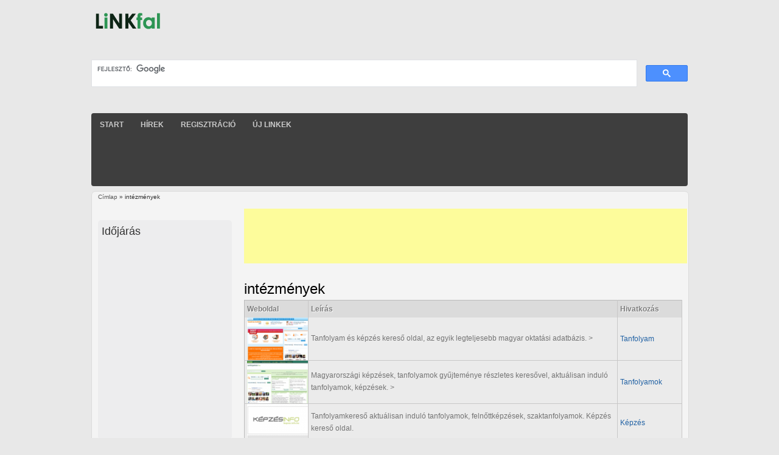

--- FILE ---
content_type: text/html; charset=utf-8
request_url: https://linkfal.net/link-kateg%C3%B3ri%C3%A1k/int%C3%A9zm%C3%A9nyek
body_size: 17121
content:
<!DOCTYPE html>
<html lang="hu" dir="ltr">

<head>
  <meta charset="utf-8" />
<link rel="alternate" type="application/rss+xml" title="intézmények" href="https://linkfal.net/taxonomy/term/101/all/feed" />
<link rel="shortcut icon" href="https://linkfal.net/sites/default/files/fav.png" type="image/png" />
<meta name="description" content="intézmények" />
<meta name="generator" content="Drupal 7 (https://www.drupal.org)" />
<link rel="canonical" href="https://linkfal.net/link-kateg%C3%B3ri%C3%A1k/int%C3%A9zm%C3%A9nyek" />
<link rel="shortlink" href="https://linkfal.net/taxonomy/term/101" />
<meta property="og:site_name" content="kereső" />
<meta property="og:type" content="article" />
<meta property="og:url" content="https://linkfal.net/link-kateg%C3%B3ri%C3%A1k/int%C3%A9zm%C3%A9nyek" />
<meta property="og:title" content="intézmények" />
<meta property="og:description" content="intézmények" />
  <title>intézmények | kereső</title>
  <style type="text/css" media="all">
@import url("https://linkfal.net/modules/system/system.base.css?szpuxs");
@import url("https://linkfal.net/modules/system/system.menus.css?szpuxs");
@import url("https://linkfal.net/modules/system/system.messages.css?szpuxs");
@import url("https://linkfal.net/modules/system/system.theme.css?szpuxs");
</style>
<style type="text/css" media="all">
@import url("https://linkfal.net/modules/aggregator/aggregator.css?szpuxs");
</style>
<style type="text/css" media="screen">
@import url("https://linkfal.net/sites/all/modules/codefilter/codefilter.css?szpuxs");
</style>
<style type="text/css" media="all">
@import url("https://linkfal.net/modules/comment/comment.css?szpuxs");
@import url("https://linkfal.net/modules/field/theme/field.css?szpuxs");
@import url("https://linkfal.net/modules/node/node.css?szpuxs");
@import url("https://linkfal.net/modules/search/search.css?szpuxs");
@import url("https://linkfal.net/modules/user/user.css?szpuxs");
@import url("https://linkfal.net/sites/all/modules/views/css/views.css?szpuxs");
</style>
<style type="text/css" media="all">
@import url("https://linkfal.net/sites/all/modules/ctools/css/ctools.css?szpuxs");
@import url("https://linkfal.net/sites/all/modules/tagclouds/tagclouds.css?szpuxs");
</style>
<style type="text/css" media="all">
@import url("https://linkfal.net/sites/all/themes/1212/style.css?szpuxs");
</style>
  <script type="text/javascript" src="https://linkfal.net/misc/jquery.js?v=1.4.4"></script>
<script type="text/javascript" src="https://linkfal.net/misc/jquery-extend-3.4.0.js?v=1.4.4"></script>
<script type="text/javascript" src="https://linkfal.net/misc/jquery-html-prefilter-3.5.0-backport.js?v=1.4.4"></script>
<script type="text/javascript" src="https://linkfal.net/misc/jquery.once.js?v=1.2"></script>
<script type="text/javascript" src="https://linkfal.net/misc/drupal.js?szpuxs"></script>
<script type="text/javascript" src="https://linkfal.net/sites/all/modules/codefilter/codefilter.js?szpuxs"></script>
<script type="text/javascript" src="https://linkfal.net/sites/default/files/languages/hu_5sKZOjSFNLZm9cC75yh90dZZSG8eQOiPvaVvfn8IbFo.js?szpuxs"></script>
<script type="text/javascript" src="https://linkfal.net/sites/all/themes/1212/js/scrolltopcontrol.js?szpuxs"></script>
<script type="text/javascript">
<!--//--><![CDATA[//><!--
jQuery.extend(Drupal.settings, {"basePath":"\/","pathPrefix":"","setHasJsCookie":0,"ajaxPageState":{"theme":"touch","theme_token":"ByG3OKJxTv_YUmU1_v-myee_jULWZfW1wA1kYh5pARI","js":{"misc\/jquery.js":1,"misc\/jquery-extend-3.4.0.js":1,"misc\/jquery-html-prefilter-3.5.0-backport.js":1,"misc\/jquery.once.js":1,"misc\/drupal.js":1,"sites\/all\/modules\/codefilter\/codefilter.js":1,"public:\/\/languages\/hu_5sKZOjSFNLZm9cC75yh90dZZSG8eQOiPvaVvfn8IbFo.js":1,"sites\/all\/themes\/1212\/js\/scrolltopcontrol.js":1},"css":{"modules\/system\/system.base.css":1,"modules\/system\/system.menus.css":1,"modules\/system\/system.messages.css":1,"modules\/system\/system.theme.css":1,"modules\/aggregator\/aggregator.css":1,"sites\/all\/modules\/codefilter\/codefilter.css":1,"modules\/comment\/comment.css":1,"modules\/field\/theme\/field.css":1,"modules\/node\/node.css":1,"modules\/search\/search.css":1,"modules\/user\/user.css":1,"sites\/all\/modules\/views\/css\/views.css":1,"sites\/all\/modules\/ctools\/css\/ctools.css":1,"sites\/all\/modules\/tagclouds\/tagclouds.css":1,"sites\/all\/themes\/1212\/style.css":1}}});
//--><!]]>
</script>
  <!--[if lt IE 9]>
    <script src="http://html5shiv.googlecode.com/svn/trunk/html5.js"></script>
  <![endif]-->
</head>

<body class="html not-front not-logged-in one-sidebar sidebar-first page-taxonomy page-taxonomy-term page-taxonomy-term- page-taxonomy-term-101" >
    <div id="wrapper" class="clearfix">
<div id="header-top" class="clearfix">
<div id="logo"><!--start logo-->
<a href="/" title="Címlap">
<img src="https://linkfal.net/sites/default/files/logo_8.png" alt="Címlap" />
</a>
<div id="site-slogan"></div><!--site slogan-->
</div><!--end logo-->
 <!-- / start search box region -->
    <div class="search-box">
      <div class="region region-search-box">
  <div id="block-block-1" class="block block-block">

      
  <div class="content">
    <center><br>
<script>
  (function() {
    var cx = 'partner-pub-9393708878413303:9623700584';
    var gcse = document.createElement('script');
    gcse.type = 'text/javascript';
    gcse.async = true;
    gcse.src = 'https://cse.google.com/cse.js?cx=' + cx;
    var s = document.getElementsByTagName('script')[0];
    s.parentNode.insertBefore(gcse, s);
  })();
</script>
<gcse:searchbox-only></gcse:searchbox-only></center>  </div>
  
</div> <!-- /.block -->
</div>
 <!-- /.region -->
    </div> <!-- / end search box region -->
  </div><!--end header-top-->
<div id="header" class="clearfix"><!--start header--> 
    <div id="main-menu">
    <ul class="menu"><li class="first leaf"><a href="/" title="góliát a magyar katalógus és kereső egy gyors iránytű a weben.">Start</a></li>
<li class="leaf"><a href="/hirek" title="friss hírek">Hírek</a></li>
<li class="leaf"><a href="/user/register" title="Regisztráció a góliát.hu oldalra">Regisztráció</a></li>
<li class="last leaf"><a href="/uj-oldalak" title="A legújabban aktivált linkek és oldalak a góliát.hu oldalon.">Új linkek</a></li>
</ul></div><!-- end main-menu -->
</div> <!-- /#header -->
<div id="content-body">
<div class="breadcrumb"><h2 class="element-invisible">Jelenlegi hely</h2><nav class="breadcrumb"><a href="/">Címlap</a> » intézmények</nav></div>
  <section id="main" role="main" class="clear">
        <a id="main-content"></a>
    <div id="highlighted"><div class="region region-highlighted">
  <div id="block-block-20" class="block block-block">

      
  <div class="content">
    <script async src="//pagead2.googlesyndication.com/pagead/js/adsbygoogle.js"></script>
<!-- linkfal-net-magnum -->
<ins class="adsbygoogle"
     style="display:inline-block;width:728px;height:90px"
     data-ad-client="ca-pub-9393708878413303"
     data-ad-slot="2774796170"></ins>
<script>
(adsbygoogle = window.adsbygoogle || []).push({});
</script>
  </div>
  
</div> <!-- /.block -->
</div>
 <!-- /.region -->
</div>        <h1 class="title" id="page-title">intézmények</h1>                    <div class="region region-content">
  <div id="block-system-main" class="block block-system">

      
  <div class="content">
    <div class="view view-taxonomy-term view-id-taxonomy_term view-display-id-page view-dom-id-ca45cc1d90f5a5898bb2cf4b6601c06d">
        
  
  
      <div class="view-content">
      <table  class="views-table cols-3">
         <thead>
      <tr>
                  <th  class="views-field views-field-field-kep" scope="col">
            Weboldal          </th>
                  <th  class="views-field views-field-body" scope="col">
            Leírás          </th>
                  <th  class="views-field views-field-field-link" scope="col">
            Hivatkozás          </th>
              </tr>
    </thead>
    <tbody>
          <tr  class="odd views-row-first">
                  <td  class="views-field views-field-field-kep">
            <a href="/linkek/tanfolyam"><img typeof="foaf:Image" src="https://linkfal.net/sites/default/files/styles/thumbnail/public/tanfolyamoknet.png?itok=BcX8eyok" width="100" height="70" alt="Tanfolyam" title="Tanfolyam" /></a>          </td>
                  <td  class="views-field views-field-body">
            <p>Tanfolyam és képzés kereső oldal, az egyik legteljesebb magyar oktatási adatbázis. &gt;</p>
          </td>
                  <td  class="views-field views-field-field-link">
            <a href="http://www.tanfolyamok.net" target="_blank">Tanfolyam</a>          </td>
              </tr>
          <tr  class="even">
                  <td  class="views-field views-field-field-kep">
            <a href="/linkek/tanfolyamok"><img typeof="foaf:Image" src="https://linkfal.net/sites/default/files/styles/thumbnail/public/tanfolyamok.png?itok=ta6dp5Vu" width="100" height="70" alt="tanfolyamok" title="képzések, tanfolyamok" /></a>          </td>
                  <td  class="views-field views-field-body">
            <p>Magyarországi képzések, tanfolyamok gyűjteménye részletes keresővel, aktuálisan induló tanfolyamok, képzések. &gt;</p>
          </td>
                  <td  class="views-field views-field-field-link">
            <a href="http://www.tanfolyamok.hu/" title="tanfolyamok" target="_blank">Tanfolyamok</a>          </td>
              </tr>
          <tr  class="odd">
                  <td  class="views-field views-field-field-kep">
            <a href="/linkek/k%C3%A9pz%C3%A9s"><img typeof="foaf:Image" src="https://linkfal.net/sites/default/files/styles/thumbnail/public/kepzesinfo.png?itok=UncZTfbs" width="100" height="62" alt="Képzések" title="képzés" /></a>          </td>
                  <td  class="views-field views-field-body">
            <p>Tanfolyamkereső aktuálisan induló tanfolyamok, felnőttképzések, szaktanfolyamok. Képzés kereső oldal.</p>
          </td>
                  <td  class="views-field views-field-field-link">
            <a href="http://www.kepzes.info.hu" target="_blank">Képzés</a>          </td>
              </tr>
          <tr  class="even">
                  <td  class="views-field views-field-field-kep">
            <a href="/linkek/nemzeti-er%C5%91forr%C3%A1s-miniszt%C3%A9rium"><img typeof="foaf:Image" src="https://linkfal.net/sites/default/files/styles/thumbnail/public/nefmi.png?itok=MhPnm_1E" width="100" height="76" alt="NEFMI" title="Oktatási Minisztérium" /></a>          </td>
                  <td  class="views-field views-field-body">
            <p>A Nemzeti Erőforrás Minisztérium weboldala, témakörök: oktatás, egyház, tudomány<br />
1055 Budapest, Szalay utca 10-14.<br />
Telefon: (+36-1) 795-1200<br />
E-mail: <a href="mailto:info@nefmi.gov.hu">info@nefmi.gov.hu</a></p>
          </td>
                  <td  class="views-field views-field-field-link">
            <a href="http://www.nefmi.gov.hu" title="Oktatási Minisztérium" target="_blank">NEFMI</a>          </td>
              </tr>
          <tr  class="odd views-row-last">
                  <td  class="views-field views-field-field-kep">
            <a href="/linkek/waldorf-%C3%B3voda-budapesten"><img typeof="foaf:Image" src="https://linkfal.net/sites/default/files/styles/thumbnail/public/Statler-and-Waldorf-Shopping.jpg?itok=8UeaQzaw" width="100" height="56" alt="waldorf óvoda Budapest" title="Waldorf óvoda" /></a>          </td>
                  <td  class="views-field views-field-body">
            <p style="text-align: justify;">Mit jelent egy gyermek életében az óvoda és miért éppen <a alt="budapesti Waldorf óvoda" href="http://harskutwaldorfovoda.hu" target="_blank" title="Waldorf óvoda"><strong>Waldorf óvoda</strong></a>? Mert egyéni nevelés folyik, mert minden ember...          </td>
                  <td  class="views-field views-field-field-link">
            <a href="http://harskutwaldorfovoda.hu/harskut-waldorf-ovoda-nevelesi-elvek/" title="Miért éppen a hárskúti Waldorf óvoda?" target="_blank">Budapest Waldorf óvoda</a>          </td>
              </tr>
      </tbody>
</table>
    </div>
  
  
  
  
  
  
</div>  </div>
  
</div> <!-- /.block -->
<div id="block-block-19" class="block block-block">

      
  <div class="content">
    <script async src="//pagead2.googlesyndication.com/pagead/js/adsbygoogle.js"></script>
<!-- linkfal-net-magnum -->
<ins class="adsbygoogle"
     style="display:inline-block;width:728px;height:90px"
     data-ad-client="ca-pub-9393708878413303"
     data-ad-slot="2774796170"></ins>
<script>
(adsbygoogle = window.adsbygoogle || []).push({});
</script>
  </div>
  
</div> <!-- /.block -->
</div>
 <!-- /.region -->
  </section> <!-- /#main -->
  
      <aside id="sidebar-first" role="complementary" class="sidebar clearfix">
      <div class="region region-sidebar-first">
  <div id="block-block-24" class="block block-block">

        <h2 >Időjárás</h2>
    
  <div class="content">
    <iframe src="https://www.meteoblue.com/hu/id%C5%91j%C3%A1r%C3%A1s/widget/daily?geoloc=detect&days=4&tempunit=CELSIUS&windunit=KILOMETER_PER_HOUR&precipunit=MILLIMETER&coloured=coloured&pictoicon=0&pictoicon=1&maxtemperature=0&maxtemperature=1&mintemperature=0&mintemperature=1&windspeed=0&windspeed=1&windgust=0&winddirection=0&winddirection=1&uv=0&humidity=0&precipitation=0&precipitation=1&precipitationprobability=0&precipitationprobability=1&spot=0&pressure=0&layout=light"  frameborder="0" scrolling="NO" allowtransparency="true" sandbox="allow-same-origin allow-scripts allow-popups allow-popups-to-escape-sandbox" style="width: 216px;height: 315px"></iframe>  </div>
  
</div> <!-- /.block -->
<div id="block-tagclouds-2" class="block block-tagclouds">

        <h2 >Címszavakban</h2>
    
  <div class="content">
    <span class='tagclouds-term'><a href="/link-kateg%C3%B3ri%C3%A1k/c%C3%A9gek-szolg%C3%A1ltat%C3%A1s" class="tagclouds level1" title="cégek oldalai, szolgáltatások">cégek, szolgáltatás</a></span>
<span class='tagclouds-term'><a href="/link-kateg%C3%B3ri%C3%A1k/egy%C3%A9b" class="tagclouds level5" title="egyéb">egyéb</a></span>
<span class='tagclouds-term'><a href="/link-kateg%C3%B3ri%C3%A1k/eg%C3%A9szs%C3%A9g" class="tagclouds level5" title="egészség">egészség</a></span>
<span class='tagclouds-term'><a href="/link-kateg%C3%B3ri%C3%A1k/h%C3%A1z" class="tagclouds level6" title="ház">ház</a></span>
<span class='tagclouds-term'><a href="/link-kateg%C3%B3ri%C3%A1k/h%C3%A1z-csal%C3%A1d-kert" class="tagclouds level3" title="Ház, család, kert">Ház, család, kert</a></span>
<span class='tagclouds-term'><a href="/link-kateg%C3%B3ri%C3%A1k/kert" class="tagclouds level1" title="kert">kert</a></span>
<span class='tagclouds-term'><a href="/link-kateg%C3%B3ri%C3%A1k/konyha" class="tagclouds level3" title="konyha">konyha</a></span>
<span class='tagclouds-term'><a href="/link-kateg%C3%B3ri%C3%A1k/lakberendez%C3%A9s" class="tagclouds level1" title="lakberendezés">lakberendezés</a></span>
<span class='tagclouds-term'><a href="/link-kateg%C3%B3ri%C3%A1k/line-v%C3%A1s%C3%A1rl%C3%A1s" class="tagclouds level1" title="on-line vásárlás">on-line vásárlás</a></span>
<span class='tagclouds-term'><a href="/link-kateg%C3%B3ri%C3%A1k/szolg%C3%A1ltat%C3%A1s-0" class="tagclouds level1" title="szolgáltatás">szolgáltatás</a></span>
<span class='tagclouds-term'><a href="/link-kateg%C3%B3ri%C3%A1k/szolg%C3%A1ltat%C3%A1s" class="tagclouds level1" title="szolgáltatás">szolgáltatás</a></span>
<span class='tagclouds-term'><a href="/link-kateg%C3%B3ri%C3%A1k/szolg%C3%A1ltat%C3%A1s-v%C3%A1s%C3%A1rl%C3%A1s" class="tagclouds level1" title="szolgáltatás, vásárlás">szolgáltatás, vásárlás</a></span>
<div class="more-link"><a href="/tagclouds/chunk/2" title="további jelölők">Tovább</a></div>  </div>
  
</div> <!-- /.block -->
<div id="block-block-2" class="block block-block">

      
  <div class="content">
    <script async src="//pagead2.googlesyndication.com/pagead/js/adsbygoogle.js"></script>
<!-- linkfal-sky -->
<ins class="adsbygoogle"
     style="display:inline-block;width:160px;height:600px"
     data-ad-client="ca-pub-9393708878413303"
     data-ad-slot="1110360712"></ins>
<script>
(adsbygoogle = window.adsbygoogle || []).push({});
</script>  </div>
  
</div> <!-- /.block -->
<div id="block-system-navigation" class="block block-system block-menu">

        <h2 >Navigáció</h2>
    
  <div class="content">
    <ul class="menu"><li class="first leaf"><a href="/hirek">Hírek</a></li>
<li class="last leaf"><a href="/aggregator/categories/2">Új linkek</a></li>
</ul>  </div>
  
</div> <!-- /.block -->
</div>
 <!-- /.region -->
    </aside>  <!-- /#sidebar-first -->
  
  </div> <!-- end content-body -->
<div class="clear"></div>
<div id="footer" class="clearfix">
    <div class="clear"></div>
<div class="clear"></div>
<div id="copyright">Copyright &copy; 2026, kereső</div>
</div> <!-- /#footer -->
</div> <!-- /#wrapper -->  </body>

</html>

--- FILE ---
content_type: text/html; charset=utf-8
request_url: https://www.google.com/recaptcha/api2/aframe
body_size: 114
content:
<!DOCTYPE HTML><html><head><meta http-equiv="content-type" content="text/html; charset=UTF-8"></head><body><script nonce="zOA1rf7g8aWwX5wIEWDEgw">/** Anti-fraud and anti-abuse applications only. See google.com/recaptcha */ try{var clients={'sodar':'https://pagead2.googlesyndication.com/pagead/sodar?'};window.addEventListener("message",function(a){try{if(a.source===window.parent){var b=JSON.parse(a.data);var c=clients[b['id']];if(c){var d=document.createElement('img');d.src=c+b['params']+'&rc='+(localStorage.getItem("rc::a")?sessionStorage.getItem("rc::b"):"");window.document.body.appendChild(d);sessionStorage.setItem("rc::e",parseInt(sessionStorage.getItem("rc::e")||0)+1);localStorage.setItem("rc::h",'1769059065177');}}}catch(b){}});window.parent.postMessage("_grecaptcha_ready", "*");}catch(b){}</script></body></html>

--- FILE ---
content_type: text/css
request_url: https://linkfal.net/sites/all/themes/1212/style.css?szpuxs
body_size: 19578
content:
@import url(http://fonts.googleapis.com/css?family=Ubuntu+Condensed);

/* Default Style
------------------------------------------------*/
html, body, div, span, object, iframe,
h1, h2, h3, h4, h5, h6, p, blockquote, pre,
abbr, address, cite, code,
del, dfn, em, img, ins, kbd, q, samp,
small, strong, sub, sup, var,
b, i,
dl, dt, dd, ol, ul, li,
fieldset, form, label, legend,
table, caption, tbody, tfoot, thead, tr, th, td,
article, aside, canvas, details, figcaption, figure, 
footer, header, hgroup, menu, nav, section, summary,
time, mark, audio, video {
    margin:0;
    padding:0;
    border:0;
    outline:0;
    font-size:100%;
    vertical-align:baseline;
    background:transparent;
}

article,aside,details,figcaption,figure,
footer,header,hgroup,menu,nav,section { 
    display:block;
}

nav ul {
    list-style:none;
}

blockquote, q {
    quotes:none;
	border: 1px solid #bbbbbb;
	background: #d8d8d8 url(images/quote.png) no-repeat;
	padding: 10px 5px 5px 47px;
	text-shadow: 1px 1px #fff;
	margin: 5px 0;
	border-radius: 7px;
}

blockquote:before, blockquote:after,
q:before, q:after {
    content:'';
    content:none;
}
pre {
background: #d8d8d8;
text-shadow: 1px 1px #fff;
border: 1px solid #bbbbbb;
padding: 7px;
margin: 5px 0;
border-radius: 7px;
}

code {
background: #d8d8d8;
text-shadow: 1px 1px #fff;
border: 1px solid #bbbbbb;
display: block;
padding: 7px;
margin: 5px 0;
border-radius: 7px;
}

ins {
    background-color:#fdfc9b;
    text-decoration:none;
}

mark {
    background-color:#fdfc9b;
    font-style:italic;
    font-weight:bold;
}

del {
    text-decoration: line-through;
}

abbr[title], dfn[title] {
    border-bottom:1px dotted;
    cursor:help;
}

hr {
    height:1px;
    background: #9f9f9f;
    margin: 7px 0;
    border: none;  
	clear: both;  
	float: none;  
	width: 100%; }
}

input, select {
    vertical-align:middle;
}

select {
border-radius: 4px;
border: 1px solid #ACACAC;
padding: 3px 4px;
}
/* Global Style
------------------------------------------------*/
body {
background: #e8e8e8;
color: #323232;
font-family: Lucida Grande, Verdana, Arial, sans-serif;
font-size: 12px;
line-height: 18px;
width: 980px;
margin: 0 auto;
padding: 0;
}

h1, h2, h3, h4, h5, h6, .h1, .h2, .h3, .h4, .h5, .h6 {
  font-weight: normal;
  margin-top: 0.4em;
}

h1, .h1 {
  font-size: 2em;
  line-height: 1.5385;
  }

h2, .h2 {
  font-size: 1.5385em;
  line-height: 2;
  margin-top: 1em;
}

h3, .h3 {
  font-size: 1.2308em;
  line-height: 1.25;
  
}

h4, h5, h6, .h4, .h5, .h6 {
  font-size: 1em;
  font-weight: bold;
  line-height: 1.5385;
 
}

p {
  font-size: 1em;
  line-height: 1.5385;
  margin: 0 0 1.4em 0;
}

p a:link {

}

a, a:link, a:visited {
  color: #2262a4;
  outline: none;
  text-decoration: none;
}

a:focus {
  outline: 1px dotted;
}

a:hover, a:active {
  color: #0080aa;
  outline: none;
}

img {
  display: block;
  border: 0;
}

img a{
  display: block;
  border: 0;
}

li ul, li ol {  margin: 0; }
ul, ol { 
 margin: 0 1.6em 1.6em 0;  padding-left: 1.6em;
 }
 
ul {  list-style-type: disc; }
ol { 
list-style-type: decimal; 
padding-left: 10px;
margin-left:14px;
}
dl {  margin: 0 0 1.5385em 0; }
dl dt {  font-weight: bold; }
dd {  margin-left: 1.5385em; }
fieldset {  border: 1px solid #ccc;  margin: 0 0 1.4615em;  padding: 1.5385em; }

table {  
border-collapse:collapse;
border-spacing:0;
margin-bottom: 15px;  
width: 100%; }
th, tr, td {  vertical-align: middle; }
.sticky-header th, .sticky-table th {  border-bottom: 3px solid #ccc;  padding-right: 1em;  text-align: left; }

.clear{
clear: both;
}

/* Layout
------------------------------------------------*/
#wrapper {
margin: 0 auto;
padding: 0;
width: 980px;
}

/* Header Top
------------------------------------------------*/
#header-top {
margin: 0 auto;
padding: 0;
width: 980px;
}
#header-top #logo {
float: left;
width: 300px;
margin-top: 10px;
}
#header-top #site-slogan {
  margin: 0;
  color: #959595;
  text-shadow: 1px 1px #fff;
}
#header-social{
float: right;
padding: 0;
margin-top: 23px;
}
#header-social li{
float: left;
list-style: none;
display: inline;
margin-right: 10px;
}
#header-top .search-box{
float: right;
padding: 0;
margin: 0;
margin-top: 22px;
}
#header-top .search-box .form-text{
color: #a7a7a7;
width: 160px;
height: 22px;
background: #fff url(images/search.png) no-repeat 3px 4px;
padding: 2px 0px 2px 24px;
border-radius: 0;
}
#header-top .search-box .form-submit{
background: #767676;
margin: 0;
border-radius: 0;
color: #fff;
text-shadow: none;
padding: 4px 7px;
}
#header-top .search-box .form-submit:hover{
background: #676767;
}
/* Header and Main menu
------------------------------------------------*/
#header {
  margin-top: 25px;
  position: relative;
}

#main-menu{
width: 980px;
clear: both;
background: #3e3e3e;
height: 120px;
font-family: "Helvetica Neue", Helvetica, Arial, sans-serif;
font-size: 12px;
font-weight: bold;
border-radius: 4px;
text-transform: uppercase;
}

#main-menu a {
display: block;
color: #cacaca;
}

#main-menu ul, #main-menu ul li, #main-menu ul ul {
list-style: none;
margin: 0;
padding: 0;
}

#main-menu ul {
z-index: 597;
float: left;
}

#main-menu ul li {
float: left;
vertical-align: middle;
list-style-image: none !important;
}
#main-menu ul li a{
padding: 10px 14px;
}
#main-menu ul li.hover,
#main-menu ul li:hover {
position: relative;
z-index: 599;
cursor: default;
}

#main-menu ul ul {
visibility: hidden;
position: absolute;
top: 100%;
left: 0;
z-index: 598;
width: 160px;
}

#main-menu ul ul li {
float: none;
}
#main-menu ul ul li  a{
padding: 7px 15px;
}

#main-menu ul ul ul {
 top: 0px;
  left: 99%;
}

#main-menu ul li:hover > ul {
  visibility: visible;
}

#main-menu ul li.rtl ul {
  top: 100%;
  right: 0;
  left: auto;
}

#main-menu ul li.rtl ul ul {
  top: 0;
  right: 99%;
  left: auto;
}

#main-menu ul a:link,
#main-menu ul a:visited { 
color: #cacaca;
text-decoration: none; 
}
#main-menu ul a:hover,
#main-menu ul a.active,
#main-menu ul li.active-trail a { color: #fff; }

#main-menu li.expanded ul a, 
#main-menu li.leaf ul a { 
color: #474747;
}
#main-menu ul li.expanded { 
background:transparent url('images/expanded-arrow.png') no-repeat center right; 
}
#main-menu li.expanded ul a:hover,
#main-menu li.expanded ul a.active,
#main-menu li.leaf ul a:hover,
#main-menu li.leaf ul a.active { 
color: #fff;
}

#main-menu ul ul li:hover,
#main-menu ul ul li.active-trail,
#main-menu ul ul li.last a {
 
}

#main-menu ul ul ul li.last a {
  border-bottom: none !important;
}

#main-menu ul ul li.first a {
  border-top: none;  
}


#main-menu ul li:hover,
#main-menu ul li.active-trail {

}

#main-menu ul ul li {
  background: #303030;
  padding-top: 1px;
}

#main-menu ul ul li.expanded {
  background: #303030 url('images/expanded-arrow-right.png') no-repeat center right;
}

#main-menu ul ul a:link,
#main-menu ul ul a:visited { 
color: #cacaca;
}

#main-menu ul ul a {
  border-bottom: 1px solid #585858;
}

#main-menu ul ul ul a {
  border-bottom: 1px solid #585858;
}
/* breadcrumb
------------------------------------------------*/
.breadcrumb {
font-size: 10px;

}
.breadcrumb a{
color: #585858;
}
.breadcrumb a:hover{
color: #000;
text-decoration: none;
}

/* Homepage
------------------------------------------------*/
.node {

}
.node-teaser{
margin-bottom: 40px;
margin-right: 20px;
float: left;
width: 300px;
height: 500px;
}


/* content body (sidebars and main content)
------------------------------------------------*/
#content-body {
background: #f4f4f4;
width: 960px;
padding: 0 10px 0 10px;
float: left;
margin-top: 8px;
border-radius: 7px;
border: 1px solid #dbdbdb;
}

/* main post content
------------------------------------------------*/
#main {
  display: inline;
  margin: 0;
}

/* 3 columns */

body.two-sidebars #main {
  float: left;
  margin: 0 0 0 240px;
  padding: 0;
  width: 480px;
}

/* 2 columns: sidebar-first */

body.sidebar-first #main {
  float: right;
  margin: 0;
  padding: 0;
  width: 720px;
}

/* 2 columns: sidebar-second */

body.sidebar-second #main {
  float: left;
  margin: 0;
  padding: 0;
  width: 720px;
}

/* sidebar
------------------------------------------------*/

/* 3 columns: sidebar-first */
#sidebar-first h2, #sidebar-second h2{
font-family: 'Ubuntu Condensed', sans-serif;
}
#sidebar-first a, #sidebar-second a{
color: #636363;
}
#sidebar-first a:hover, #sidebar-second a:hover{
color: #0080aa;
}
#sidebar-first .block, #sidebar-second .block{
background: #ededee;
border-radius: 5px;
padding: 0px 0px 4px 6px;
}
#sidebar-first ul, #sidebar-second ul{
margin: 0;
padding: 0;
}

#sidebar-first li, #sidebar-second li{
list-style: none;
list-style-image: none;
background: url(images/sidebar-arrow.png) no-repeat left center;
border-bottom: 1px dotted #d4d2d2;
padding: 4px 0 4px 17px;
}

body.two-sidebars #sidebar-first {
  float: left;
  margin: 0 0 0 -720px;
  padding: 0;
  width: 220px;
}

/* 3 columns: sidebar-second */

body.two-sidebars #sidebar-second {
  float: right;
  margin: 0;
  padding: 0;
  width: 220px;
}

/* 2 columns: sidebar-first */

body.sidebar-first #sidebar-first {
  float: left;
  margin: 0;
  padding: 0;
  width: 220px;
}

/* 2 columns: sidebar-second */

body.sidebar-second #sidebar-second {
  float: right;
  margin: 0;
  padding: 0;
  width: 220px;
}

/* Node / post content
------------------------------------------------*/
.title{
font-family: 'Ubuntu Condensed', sans-serif;
color: #000;
}
.title a{
color: #000;
}
h2.title a{
font-size: 18px;
margin: 5px 0;
font-weight: normal;
}

.submitted{
background: #dfdddd;
padding: 4px 9px;
border-radius: 4px;
color: #383838;
text-shadow: 1px 1px #fff;
clear: both;
display: block;
margin-bottom: 2px;
}
#main .content {
color: #7e7e7e;
}
#main .content p{
line-height: 20px;
}

#main .content h1{
font-size: 26px;
line-height: 1.3; 
margin: 10px 0 6px 0;
font-family: 'Ubuntu Condensed', sans-serif;
color: #222222;
}
#main .content h2{
font-size: 22px;
line-height: 1.2; 
margin: 8px 0 5px 0;
font-family: 'Ubuntu Condensed', sans-serif;
color: #222222;
}
#main .content h3{
font-size: 18px;
line-height: 1.2; 
margin: 5px 0 4px 0;
font-family: 'Ubuntu Condensed', sans-serif;
color: #222222;
}
#main .content h4{
font-size: 14px;
font-weight: bold;
margin: 4px 0 3px 0;
font-family: 'Ubuntu Condensed', sans-serif;
color: #222222;
}
#main .content h5{
font-size: 12px;
font-weight: bold;
margin: 4px 0 4px;
font-family: 'Ubuntu Condensed', sans-serif;
color: #222222;
}
#main .content h6{
font-size: 10px;
font-weight: bold;
margin: 3px 0 3px;
font-family: 'Ubuntu Condensed', sans-serif;
color: #222222;
}
.links{
color: #000;
margin-top: 10px;
font-size: 10px;
}
.links li a{
background: #d3d1d1;
padding: 4px 5px;
border-radius: 4px;
color: #383838;
text-shadow: 1px 1px #fff;
font-weight: normal;
}
.links li a:hover{
color: #1451ad;
}


#main table{
background: #ececec;
border: 1px solid #bbbbbb;
}

#main th {
background: #dbdbdb;
padding: 5px 4px;
text-shadow: 1px 1px #fff;
border-right: 1px solid #c8c7c7;
}
#main td {
background: #ebebeb;
color: #747474;
text-align: left;
padding-left: 4px;
border-right: 1px solid #c8c7c7;
border-bottom: 1px solid #c8c7c7;
}
/* poll, Buttons, Form
------------------------------------------------*/
.poll .vote-form .choices .title{
font-size: 18px;
font-weight: normal;
line-height: 2;
}
.poll .vote-form .choices{
margin: 0;
}

.form-submit{
border-radius: 5px;
cursor: pointer;
background: #575757;
border: 1px solid #000;
color: #fff;
padding: 4px 6px;
margin-right: 4px;
margin-bottom: 5px;
}

.form-submit:hover{
background: #454444;
}

input.form-checkbox, input.form-radio {
vertical-align: baseline;
}
.form-text{
border-radius: 3px;
border: 1px solid #acacac;
color: #949494;
padding: 4px 5px;
}
/* menus and item lists */

.item-list ul {
  margin: 0;
  padding: 0 0 0 1.5385em;
}

.item-list ul li {
  margin: 0;
  padding: 0;
}

ul.menu li {
  margin: 0;
  padding: 0;
}

ul.inline {
  clear: both;
}

ul.inline li {
  margin: 0;
  padding: 0;
}

/* Admin Tabs
--------------------*/

.tabs-wrapper {
  border-bottom: 1px solid #b7b7b7;
  margin: 0 0 5px 0;
}

ul.primary {
  border: none;
  margin: 0;
  padding: 0;
}

ul.primary li a {
  background: none;
  border: none;
  display: block;
  float: left;
  line-height: 1.5385em;
  margin: 0;
  padding: 0 1em;
  border-radius: 4px 4px 0 0;
  margin-right: 5px;
}

ul.primary li a:hover, ul.primary li a.active {
  background: #666;
  border: none;
  color: #fff;
}

ul.primary li a:hover {
  background: #888;
  text-decoration: none;
}

ul.secondary {
  background: #666;
  border-bottom: none;
  clear: both;
  margin: 0;
  padding: 0;
}

ul.secondary li {
  border-right: none;
}

ul.secondary li a, ul.secondary li a:link {
  border: none;
  color: #ccc;
  display: block;
  float: left;
  line-height: 1.5385em;
  padding: 0 1em;
}

ul.secondary li a:hover, ul.secondary li a.active {
  background: #888;
  color: #fff;
  text-decoration: none;
}

ul.secondary a.active {
  border-bottom: none;
}


/* Tabs and Tags
------------------------------------------------*/

.field-name-field-tags {
  margin: 0 0 10px 0;
}
.field-name-field-tags a{
display: inline-block;
background: url(images/tag.png) no-repeat;
padding: 0px 8px 0 16px;
height: 22px;
color: #6c6c6c;
text-shadow: 1px 1px #fff;
border-radius: 2px;
font-size: 10px;
}
.field-name-field-tags a:hover{
color: #205194;
}
.field-name-field-tags .field-item {
  margin: 0 1em 0 0;
}

.field-name-field-tags div {
  display: inline;
}

#main .field-label{
color: #000;
}
#main .field-items .field-item{
}
/* Blocks
------------------------------------------------*/
.block {
  margin-bottom: 1.5385em;
}
.block  p{
  margin-bottom: 2px;
}
/* Footer
------------------------------------------------*/
#footer {
clear: both;
position: relative;
width: 980px;
color: #444444;
text-shadow: 1px 1px #fff;
}
#footer a{
color: #676767;
text-decoration: none;
}
#footer a:hover{
color: #000;
text-decoration: none;
}
#footer h2{
color: #000;
font-family: 'Ubuntu Condensed', sans-serif;
font-weight: bold;

}
#footer ul {
margin: 0;
padding: 0;
}
#footer li {
list-style: none;
list-style-image: none;
background: url(images/sidebar-arrow.png) no-repeat left center;
border-bottom: 1px dotted #464646;
padding: 4px 0 4px 17px;
}
.first-footer{
width: 230px;
float: left;
}
.second-footer{
width: 230px;
float: left;
margin-left: 20px;
}
#copyright{
border-top: 1px dashed #656565;
padding-top: 4px;
color: #949494;
margin-bottom: 10px;
}
/* Profile
------------------------------------------------*/
.profile {
  margin: 1.5385em 0;
}

.profile dd {
  margin-bottom: 1.5385em;
}

.profile h3 {
  border: none;
}

.profile dt {
  margin-bottom: 0;
}

.password-parent {
  width: 36em;
}

/* comment
---------------------------------*/
#comments {
  clear: both;
  margin-top: 14px;
  padding: 5px;
  border: 1px solid #dddddd;
  border-radius: 8px;
  
}

.comment {
  margin-bottom: 1.5em;
  padding: 5px;
  border-radius: 7px;
  min-height: 150px;
  border-bottom: 1px solid #d9d9d9;
}

h3.comment-title a{
margin-bottom: 5px;
font-family: 'Ubuntu Condensed', sans-serif;
font-size: 16px;
color: #67696d;
}
.comment .new {
  color: red;
  text-transform: capitalize;
  margin-left: 1em;
}
.form-textarea-wrapper textarea {
border-radius: 3px;
border: 1px solid #acacac;
color: #949494;
}
.comment .submitted {
display:inline;
background: #e5e5e5;
}
.comment .user-picture{
float: left;
padding: 4px;
border: 1px solid #d9d9d9;
margin-right: 7px;
margin-bottom: 7px;
}
.comment-new-comments{
display: none;
}
/* Navigation
------------------------------------------------*/
.item-list .pager {
}
.item-list .pager li {
background: #cfcfcf;
border-radius: 3px;
margin-right: 4px;
text-shadow: 1px 1px #fff;
}
/* Forum
------------------------------------------------*/
.field-name-taxonomy-forums div{
display: inline;
margin-top: 4px;

}
.field-name-taxonomy-forums .field-items{

}
#forum .title{
font-size: 16px;
}
#forum .submitted{
font-size: 12px;
font-family: Lucida Grande, Verdana, Arial, sans-serif;
background: transparent;
padding: 0;
}
#forum .container {
background: #a1a1a1;
color: #fff;
}
#forum .container a{
color: #000;
font-weight: bold;
}
#forum div.indent {
margin-left: 2px;
}
.forum-starter-picture{
float: left;
padding: 4px;
border: 1px solid #d9d9d9;
margin: 5px 7px 5px 0;
}
#forum th{
background: #434343;
text-shadow: none;
color: #fff;
}
#forum th a{
color: #fff;
}

#forum td.forum .icon, #forum .icon div{
background: url(images/no-new-posts.png) no-repeat;
width: 35px;
height: 35px;
}

#forum .name a{
font-family: 'Ubuntu Condensed', sans-serif;
font-size: 16px;
}
/* User picture
------------------------------------------------*/
.user-picture{

}
/* scrool to top
-------------------------------------------------------------- */
.backtotop { 
background:url(images/goup.png) no-repeat; 
width:53px; 
height:53px; 
}

/* cimlapdobozok
-------------------------------------------------------------- */

.block-cimlapdoboz{
	width:31%;
	float:left;
	margin-right:10px;
	height:300px;
}

.cimlapdoboz-kislink{
	font-size:0.8em;
}
.block-cimlapdoboz .views-row{
/*	margin:1px 0 0 0; */
	padding:4px;
	border:solid #aaa;
	border-width:0px 0 0 0;
	background:#90d6ab;

}
.block-cimlapdoboz .views-row a{
	color:#6B768A;
	 font-weight:bold;
	 }
.block-cimlapdoboz .views-row a:hover{
	color:#dc3a15;
	 font-weight:bold;

}
#main .content h3.subtitle{
	margin:0px;
	font-family:'Helvetica','Arial',sans-serif;
}
.block-cimlapdoboz h3.subtitle{
	font-family:'Helvetica','Arial',sans-serif;
	-moz-border-radius-topleft: 6px;
	-moz-border-radius-topright: 6px;
	-moz-border-radius-bottomright: 0px;
	-moz-border-radius-bottomleft: 0px;
	-webkit-border-radius: 6px 6px 0px 0px;
	border-radius: 6px 6px 0px 0px;
	margin:0;
	padding:4px;
	background: #e54c3c; /* Old browsers */
	background: -moz-linear-gradient(top, #e0510f 0%, #e26226 2%, #e54c3c 100%); /* FF3.6+ */
	background: -webkit-gradient(linear, left top, left bottom, color-stop(0%,#e0510f), color-stop(2%,#e26226), color-stop(100%,#e54c3c)); /* Chrome,Safari4+ */
	background: -webkit-linear-gradient(top, #e0510f 0%,#e26226 2%,#e54c3c 100%); /* Chrome10+,Safari5.1+ */
	background: -o-linear-gradient(top, #e0510f 0%,#e26226 2%,#e54c3c 100%); /* Opera 11.10+ */
	background: -ms-linear-gradient(top, #e0510f 0%,#e26226 2%,#e54c3c 100%); /* IE10+ */
	background: linear-gradient(top, #e0510f 0%,#e26226 2%,#e54c3c 100%); /* W3C */
	filter: progid:DXImageTransform.Microsoft.gradient( startColorstr='#e0510f', endColorstr='#e54c3c',GradientType=0 ); /* IE6-9 */}

.block-cimlapdoboz h3.subtitle a{
	color:#FBF8F6;
}

.block-cimlapdoboz h3.subtitle a:hover{
	color:#90d6ab;
}

.doboz-laba{
	background: #71ac69;
	background: -moz-linear-gradient(top, #71ac69 0%, #79bf93 95%, #bdf2d1 100%);
	background: -webkit-gradient(linear, left top, left bottom, color-stop(0%,#71ac69), color-stop(95%,#79bf93), color-stop(100%,#bdf2d1));
	background: -webkit-linear-gradient(top, #71ac69 0%,#79bf93 95%,#bdf2d1 100%);
	background: -o-linear-gradient(top, #71ac69 0%,#79bf93 95%,#bdf2d1 100%);
	background: -ms-linear-gradient(top, #71ac69 0%,#79bf93 95%,#bdf2d1 100%);
	background: linear-gradient(top, #71ac69 0%,#79bf93 95%,#bdf2d1 100%);
	filter: progid:DXImageTransform.Microsoft.gradient( startColorstr='#71ac69', endColorstr='#bdf2d1',GradientType=0 );
	-moz-border-radius-topleft: 0px;
	-moz-border-radius-topright: 0px;
	-moz-border-radius-bottomright: 6px;
	-moz-border-radius-bottomleft: 6px;
	-webkit-border-radius: 0px 0px 6px 6px;
	border-radius: 0px 0px 6px 6px;
	padding:4px;
	margin:1px 0 0 0;

}
.doboz-laba a.cimlapdoboz-kislink {
	color:#fff;
}